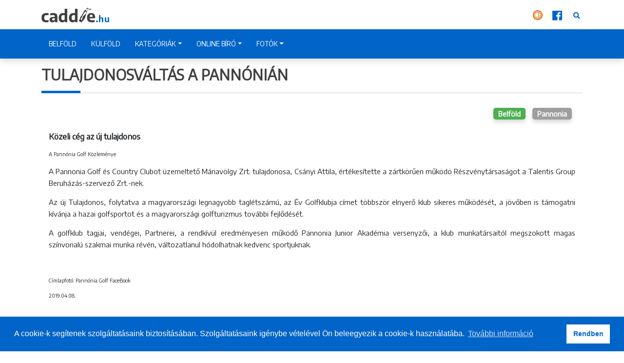

--- FILE ---
content_type: text/html; charset=UTF-8
request_url: https://www.caddie.hu/tulajdonosvaltas-a-pannonian
body_size: 3519
content:
<!DOCTYPE html>
<html lang="hu">
<head>
    <meta charset="utf-8">

    <!-- CSRF Token -->
    <meta name="csrf-token" content="yehjr82iL3Yirk4CjAwHTAq7I03YDGv1QKgarTS0">

    <title>Tulajdonosváltás a Pannónián - caddie.hu</title>
    <meta property="og:title" content="Tulajdonosváltás a Pannónián - caddie.hu" />
    <meta property="og:url" content="https://www.caddie.hu/tulajdonosvaltas-a-pannonian" />
            <meta name="description" content="Közeli cég az új tulajdonos..." />
        <meta property="og:description" content="Közeli cég az új tulajdonos..." />
                <meta property="og:image" content="https://www.caddie.hu/images/original/9a/1c/9a1cca8d9355a633e966029a6da8554b64678270.jpg" />
        <meta name="keywords" content="Golf,Caddie,Golfpálya,Golfozás,Golflabda,Golfsport,Golfoldal,Putt,Birdie,Hole,in,One,Online">

        <!-- Global site tag (gtag.js) - Google Analytics -->
    <script async src="https://www.googletagmanager.com/gtag/js?id=UA-134417371-1"></script>
    <script>
        window.dataLayer = window.dataLayer || [];
        function gtag(){dataLayer.push(arguments);}
        gtag('js', new Date());

        gtag('config', 'UA-134417371-1');
    </script>
    
    <!-- Scripts -->
    <script src="/js/www.js?id=dfad03ca9b6640d5f5eb"></script>

        
    <!-- Fonts -->
    <meta http-equiv="X-UA-Compatible" content="IE=Edge,chrome=1">
    <meta name="viewport" content="width=device-width, initial-scale=1.0, minimum-scale=1.0, maximum-scale=1.0, user-scalable=no">

    <!-- Styles -->
    <link href="/css/www.css?id=b31d0d066cc12297c9df" rel="stylesheet">
    
    <link rel="apple-touch-icon-precomposed" sizes="57x57" href="https://www.caddie.hu/assets/favicon/apple-touch-icon-57x57.png" />
    <link rel="apple-touch-icon-precomposed" sizes="114x114" href="https://www.caddie.hu/assets/favicon/apple-touch-icon-114x114.png" />
    <link rel="apple-touch-icon-precomposed" sizes="72x72" href="https://www.caddie.hu/assets/favicon/apple-touch-icon-72x72.png" />
    <link rel="apple-touch-icon-precomposed" sizes="144x144" href="https://www.caddie.hu/assets/favicon/apple-touch-icon-144x144.png" />
    <link rel="apple-touch-icon-precomposed" sizes="60x60" href="https://www.caddie.hu/assets/favicon/apple-touch-icon-60x60.png" />
    <link rel="apple-touch-icon-precomposed" sizes="120x120" href="https://www.caddie.hu/assets/favicon/apple-touch-icon-120x120.png" />
    <link rel="apple-touch-icon-precomposed" sizes="76x76" href="https://www.caddie.hu/assets/favicon/apple-touch-icon-76x76.png" />
    <link rel="apple-touch-icon-precomposed" sizes="152x152" href="https://www.caddie.hu/assets/favicon/apple-touch-icon-152x152.png" />
    <link rel="icon" type="image/png" href="https://www.caddie.hu/assets/favicon/favicon-196x196.png" sizes="196x196" />
    <link rel="icon" type="image/png" href="https://www.caddie.hu/assets/favicon/favicon-96x96.png" sizes="96x96" />
    <link rel="icon" type="image/png" href="https://www.caddie.hu/assets/favicon/favicon-32x32.png" sizes="32x32" />
    <link rel="icon" type="image/png" href="https://www.caddie.hu/assets/favicon/favicon-16x16.png" sizes="16x16" />
    <link rel="icon" type="image/png" href="https://www.caddie.hu/assets/favicon/favicon-128.png" sizes="128x128" />
    <meta name="application-name" content="caddie.hu"/>
    <meta name="msapplication-TileColor" content="#0064C8" />
    <meta name="msapplication-TileImage" content="https://www.caddie.hu/assets/favicon/mstile-144x144.png" />
    <meta name="msapplication-square70x70logo" content="https://www.caddie.hu/assets/favicon/mstile-70x70.png" />
    <meta name="msapplication-square150x150logo" content="https://www.caddie.hu/assets/favicon/mstile-150x150.png" />
    <meta name="msapplication-wide310x150logo" content="https://www.caddie.hu/assets/favicon/mstile-310x150.png" />
    <meta name="msapplication-square310x310logo" content="https://www.caddie.hu/assets/favicon/mstile-310x310.png" />
    <meta property="fb:app_id" content="275589323091334" />
    <script>document.cookie='resolution='+Math.max(screen.width,screen.height)+'; path=/';</script>
    <script async defer crossorigin="anonymous" src="https://connect.facebook.net/hu_HU/sdk.js#xfbml=1&version=v11.0&appId=275589323091334&autoLogAppEvents=1" nonce="cJGBYcAJ"></script>
    <link rel="stylesheet" href="https://use.fontawesome.com/releases/v5.8.0/css/all.css" crossorigin="anonymous">

    
</head>
<body>
<div id="app">
    <div id="fb-root"></div>
        <nav class="navbar navbar-expand-lg navbar-light" id="navbar">
        <a class="navbar-brand" href="https://www.caddie.hu"><img src="/assets/logo.png"></a>
        <button class="navbar-toggler float-right" type="button" data-toggle="collapse" data-target="#navbarContent" aria-controls="navbarContent" aria-expanded="false" aria-label="Toggle navigation">
            <span class="navbar-toggler-icon"></span>
        </button>
        
        <div class=" d-lg-block collapse navbar-collapse" id="navbarContent">
            <div class="mobile pb-3">
                <ul class=" border-bottom border-top float-left">
                    <li class="search border-bottom">
                        <form method="get" id="form-search-mobile" action="https://www.caddie.hu/kereses">
                            <div>KERESÉS</div>
                            <small>Keress cikkeink között, írd be az alábbi szövegmezőbe, mit keresel!</small>
                            <div>
                                <input type="text" name="q" v-model="search_term" placeholder="Írd ide, mit keresel!" v-on:click="focusSearch()"> <i class="fas fa-search  color-brand-primary" v-on:click="searchArticle()"></i>
                            </div>
                        </form>
                    </li>
                    <li><a href="https://www.caddie.hu/belfold">BELFÖLD</a> </li>
                    <li><a href="https://www.caddie.hu/kulfold">KÜLFÖLD</a> </li>
                    
                
                <li >
                    <a href="#"  id="fotokDropDown" class="dropdown-toggle" role="button" data-toggle="dropdown" aria-haspopup="true" aria-expanded="false">FOTÓK</a>
                    <div class="dropdown-menu" aria-labelledby="fotokDropDown">
                        <a class="dropdown-item " href="https://www.caddie.hu/galeriak">Galériák</a>
                        <a class="dropdown-item " href="https://www.caddie.hu/galeriak/yulia-kuckoja">Yulia kuckója</a>
                        <a class="dropdown-item " href="https://www.caddie.hu/galeriak/retro-fotok">Retro fotók</a>
                     
                        </div>

                    </li>
                    
                </ul>
                <ul class="float-right pb-3">
                    <li>
                        <a href="#" id="kategoriakDropdown" class="dropdown-toggle" role="button" data-toggle="dropdown" aria-haspopup="true" aria-expanded="false">Kategóriák</a>
                        <div class="dropdown-menu" aria-labelledby="kategoriakDropdown">
                            <a class="dropdown-item" href="https://www.caddie.hu/ladies">Ladies</a>
                            <a class="dropdown-item" href="https://www.caddie.hu/junior">Junior</a>
                            <a  class="dropdown-item" href="https://www.caddie.hu/midam">MidAm</a>
                            <a class="dropdown-item" href="https://www.caddie.hu/senior">Senior</a>
                            <a class="dropdown-item" href="https://www.caddie.hu/pro">Pro</a>
                        </div>
                    </li>
                    
                    
                                        
                    <li>
                        <a href="#" id="onlineBiroDropdown" class="dropdown-toggle" role="button" data-toggle="dropdown" aria-haspopup="true" aria-expanded="false">Online Bíró</a>
                        <div class="dropdown-menu" aria-labelledby="onlineBiroDropdown">
                            <a class="dropdown-item" href="https://www.caddie.hu/online-biro">Online Bíró</a>
                            <a class="dropdown-item" href="https://www.caddie.hu/a-biro-valaszol">A Bíró válaszol</a>

                        </div>
                    </li>
                    
                    
                    
                    
                    <li class="golfigo"><a href="https://mgsz.golfigo.com/" target="_blank" title="GOLFiGO"><img src="/assets/golfigo-icon-320.png" alt="GOLFiGO"></a> </li>
                    <li class="facebook"><a href="https://www.facebook.com/caddie.hungary" target="_blank" title="caddie.hu - Facebook"><i class="fab fa-facebook"></i></a> </li>
                </ul>
            </div>
            <div class="desktop">
                <div class="container">
                    <a class="navbar-brand float-left" href="https://www.caddie.hu"><img src="/assets/logo.png"></a>
                    <ul class="navbar-nav float-right">

                        

                        

                        
                        
                        
                        

                        <li class="golfigo"><a href="https://mgsz.golfigo.com/" target="_blank" title="GOLFiGO"><img src="/assets/golfigo-icon-320.png" alt="GOLFiGO"></a> </li>
                        <li class="facebook"><a href="https://www.facebook.com/caddie.hungary" target="_blank" title="caddie.hu - Facebook"><i class="fab fa-facebook"></i></a> </li>
                        <li class="search">
                            <form method="get" id="form-search-desktop" action="https://www.caddie.hu/kereses">
                                <div>
                                    <input type="text" name="q" v-model="search_term" :placeholder="search_placeholder"  v-on:click="focusSearch()"> <i class="fas fa-search  color-brand-primary" v-on:click="searchArticle()"></i>
                                </div>
                            </form>
                        </li>
                    </ul>
                </div>
                <div class="clearfix">
                    <div class="container">
                        <ul class="navbar-nav text-white float-right">
                            <li><a href="https://www.caddie.hu/belfold">BELFÖLD</a> </li>
                            <li><a href="https://www.caddie.hu/kulfold">KÜLFÖLD</a> </li>
                            <li>
                                <a href="#" id="kategoriakDropdown" class="dropdown-toggle" role="button" data-toggle="dropdown" aria-haspopup="true" aria-expanded="false">KATEGÓRIÁK</a>
                                <div class="dropdown-menu" aria-labelledby="kategoriakDropdown">
                                    <a class="dropdown-item" href="https://www.caddie.hu/ladies">Ladies</a>
                                    <a class="dropdown-item" href="https://www.caddie.hu/junior">Junior</a>
                                    <a  class="dropdown-item" href="https://www.caddie.hu/midam">MidAm</a>
                                    <a class="dropdown-item" href="https://www.caddie.hu/senior">Senior</a>
                                    <a class="dropdown-item" href="https://www.caddie.hu/pro">Pro</a>
                                </div>
                            </li>
                            
                            <li>

                                <a href="#" id="onlineBiroDropdown" class="dropdown-toggle" role="button" data-toggle="dropdown" aria-haspopup="true" aria-expanded="false">ONLINE BÍRÓ</a>
                                <div class="dropdown-menu" aria-labelledby="onlineBiroDropdown">
                                    <a class="dropdown-item" href="https://www.caddie.hu/online-biro">Online Bíró</a>
                                    <a class="dropdown-item" href="https://www.caddie.hu/a-biro-valaszol">A Bíró válaszol</a>

                                </div>
                            </li>
                            
                            <li>
                                <a href="#"  id="fotokDropDown" class="dropdown-toggle" role="button" data-toggle="dropdown" aria-haspopup="true" aria-expanded="false">FOTÓK</a>
                                <div class="dropdown-menu" aria-labelledby="fotokDropDown">
                                    <a class="dropdown-item " href="https://www.caddie.hu/galeriak">Galériák</a>
                                    <a class="dropdown-item " href="https://www.caddie.hu/galeriak/yulia-kuckoja">Yulia kuckója</a>
                                    <a class="dropdown-item " href="https://www.caddie.hu/galeriak/retro-fotok">Retro fotók</a>
                                    
                                </div>
                            </li>


                            
                        </ul>
                    </div>
                </div>
            </div>

        </div>
    </nav>
    <section class="pre-content"></section>
        <main id="main" class="container mt-3 mb-3">
        
                    <h1 class="title">Tulajdonosváltás a Pannónián</h1>
                    <div class="container" id="article">
        <ul class="mb-3 mt-3 float-right tags">
                            <li class="float-right">
                    <a href="/pannonia" class="tag tag-pannonia">Pannonia</a>
                </li>
                                                <li class="float-right">
                        <a href="/belfold" class="tag tag-belfold">Belföld</a>
                    </li>
                        </ul>
        <div class="clearfix"></div>
        <div class="pb-3">
            <div class="lead"> <p>Közeli cég az új tulajdonos</p></div>
            <p class="article-text-tiny">A Pannónia Golf Közleménye</p>
<p>A Pannonia Golf és Country Clubot üzemeltető Máriavölgy Zrt. tulajdonosa, Csányi Attila, értékesítette a zártkörűen működö Részvénytársaságot a Talentis Group Beruházás-szervező Zrt.-nek.</p>
<p>Az új Tulajdonos, folytatva a magyarországi legnagyobb taglétszámú, az Év Golfklubja címet többször elnyerő klub sikeres működését, a jövőben is támogatni kívánja a hazai golfsportot és a magyarországi golfturizmus további fejlődését.&nbsp;</p>
<p>A golfklub tagjai, vendégei, Partnerei, a rendkívül eredményesen működő Pannonia Junior Akadémia versenyzői, a klub munkatársaitól megszokott magas színvonalú szakmai munka révén, változatlanul hódolhatnak kedvenc sportjuknak.&nbsp;</p>
<p>&nbsp;</p>
<p class="article-text-tiny">Címlapfotó: Pannónia Golf FaceBook</p>
                            <div class="article-text-tiny">2019.04.08.</div>
                    </div>
                <div class="clearfix"></div>
        <div class=" text-left  pb-4 pt-4 d-inline-block" style="min-width: 300px;">
    <div class="fb-like" data-href="https://www.caddie.hu/tulajdonosvaltas-a-pannonian" data-width="" data-layout="standard" data-action="like" data-size="small" data-share="true"></div>

</div>
                <div class="clearfix"></div>
        <h2 class="title">Hozzászólások</h2>
        <div class="fb-comments" data-href="https://www.caddie.hu/tulajdonosvaltas-a-pannonian" data-width="100%" data-numposts="5" data-mobile="true"></div>
            </div>
                                </main>
</div>
    <footer class="text-center">
        <span ><a href="https://www.caddie.hu/adatvedelmi-szabalyzat" class="mx-1">Adatvédelmi szabályzat</a></span> <span class="d-none d-lg-inline-block d-xl-none"></span>
    </footer>
</body>
</html>
